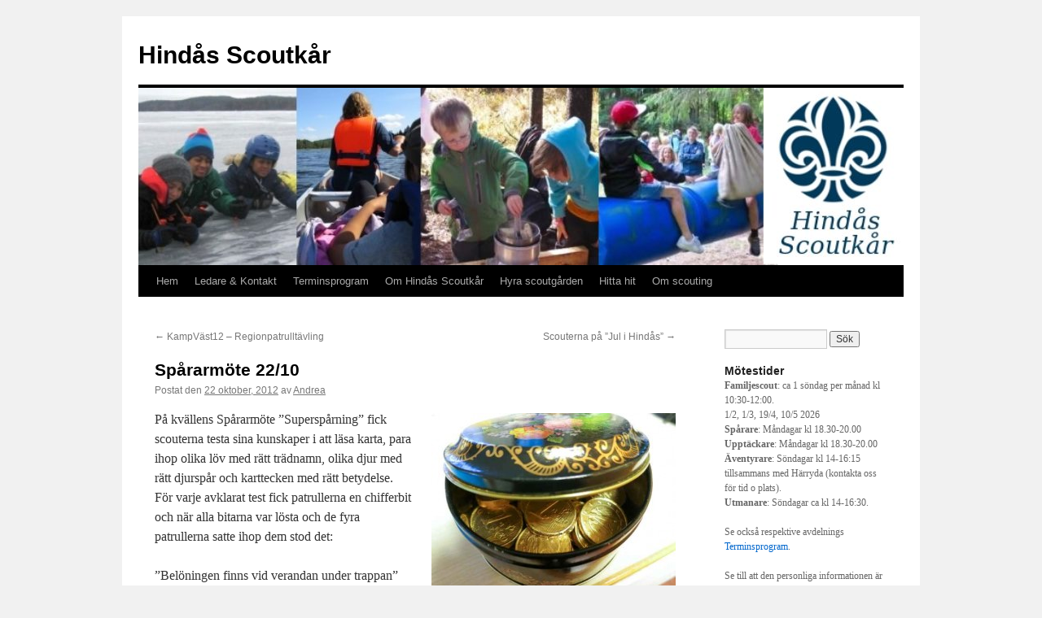

--- FILE ---
content_type: text/html; charset=UTF-8
request_url: http://www.hindasscout.se/spararmote-2210/
body_size: 10271
content:
<!DOCTYPE html>
<html lang="sv-SE">
<head>
<meta charset="UTF-8" />
<title>
Spårarmöte 22/10 | Hindås Scoutkår	</title>
<link rel="profile" href="https://gmpg.org/xfn/11" />
<link rel="stylesheet" type="text/css" media="all" href="http://www.hindasscout.se/wordpress/wp-content/themes/twentyten/style.css?ver=20251202" />
<link rel="pingback" href="http://www.hindasscout.se/wordpress/xmlrpc.php">
<meta name='robots' content='max-image-preview:large' />
	<style>img:is([sizes="auto" i], [sizes^="auto," i]) { contain-intrinsic-size: 3000px 1500px }</style>
	<link rel="alternate" type="application/rss+xml" title="Hindås Scoutkår &raquo; Webbflöde" href="https://www.hindasscout.se/feed/" />
<link rel="alternate" type="application/rss+xml" title="Hindås Scoutkår &raquo; Kommentarsflöde" href="https://www.hindasscout.se/comments/feed/" />
<script type="text/javascript">
/* <![CDATA[ */
window._wpemojiSettings = {"baseUrl":"https:\/\/s.w.org\/images\/core\/emoji\/16.0.1\/72x72\/","ext":".png","svgUrl":"https:\/\/s.w.org\/images\/core\/emoji\/16.0.1\/svg\/","svgExt":".svg","source":{"concatemoji":"http:\/\/www.hindasscout.se\/wordpress\/wp-includes\/js\/wp-emoji-release.min.js?ver=6.8.3"}};
/*! This file is auto-generated */
!function(s,n){var o,i,e;function c(e){try{var t={supportTests:e,timestamp:(new Date).valueOf()};sessionStorage.setItem(o,JSON.stringify(t))}catch(e){}}function p(e,t,n){e.clearRect(0,0,e.canvas.width,e.canvas.height),e.fillText(t,0,0);var t=new Uint32Array(e.getImageData(0,0,e.canvas.width,e.canvas.height).data),a=(e.clearRect(0,0,e.canvas.width,e.canvas.height),e.fillText(n,0,0),new Uint32Array(e.getImageData(0,0,e.canvas.width,e.canvas.height).data));return t.every(function(e,t){return e===a[t]})}function u(e,t){e.clearRect(0,0,e.canvas.width,e.canvas.height),e.fillText(t,0,0);for(var n=e.getImageData(16,16,1,1),a=0;a<n.data.length;a++)if(0!==n.data[a])return!1;return!0}function f(e,t,n,a){switch(t){case"flag":return n(e,"\ud83c\udff3\ufe0f\u200d\u26a7\ufe0f","\ud83c\udff3\ufe0f\u200b\u26a7\ufe0f")?!1:!n(e,"\ud83c\udde8\ud83c\uddf6","\ud83c\udde8\u200b\ud83c\uddf6")&&!n(e,"\ud83c\udff4\udb40\udc67\udb40\udc62\udb40\udc65\udb40\udc6e\udb40\udc67\udb40\udc7f","\ud83c\udff4\u200b\udb40\udc67\u200b\udb40\udc62\u200b\udb40\udc65\u200b\udb40\udc6e\u200b\udb40\udc67\u200b\udb40\udc7f");case"emoji":return!a(e,"\ud83e\udedf")}return!1}function g(e,t,n,a){var r="undefined"!=typeof WorkerGlobalScope&&self instanceof WorkerGlobalScope?new OffscreenCanvas(300,150):s.createElement("canvas"),o=r.getContext("2d",{willReadFrequently:!0}),i=(o.textBaseline="top",o.font="600 32px Arial",{});return e.forEach(function(e){i[e]=t(o,e,n,a)}),i}function t(e){var t=s.createElement("script");t.src=e,t.defer=!0,s.head.appendChild(t)}"undefined"!=typeof Promise&&(o="wpEmojiSettingsSupports",i=["flag","emoji"],n.supports={everything:!0,everythingExceptFlag:!0},e=new Promise(function(e){s.addEventListener("DOMContentLoaded",e,{once:!0})}),new Promise(function(t){var n=function(){try{var e=JSON.parse(sessionStorage.getItem(o));if("object"==typeof e&&"number"==typeof e.timestamp&&(new Date).valueOf()<e.timestamp+604800&&"object"==typeof e.supportTests)return e.supportTests}catch(e){}return null}();if(!n){if("undefined"!=typeof Worker&&"undefined"!=typeof OffscreenCanvas&&"undefined"!=typeof URL&&URL.createObjectURL&&"undefined"!=typeof Blob)try{var e="postMessage("+g.toString()+"("+[JSON.stringify(i),f.toString(),p.toString(),u.toString()].join(",")+"));",a=new Blob([e],{type:"text/javascript"}),r=new Worker(URL.createObjectURL(a),{name:"wpTestEmojiSupports"});return void(r.onmessage=function(e){c(n=e.data),r.terminate(),t(n)})}catch(e){}c(n=g(i,f,p,u))}t(n)}).then(function(e){for(var t in e)n.supports[t]=e[t],n.supports.everything=n.supports.everything&&n.supports[t],"flag"!==t&&(n.supports.everythingExceptFlag=n.supports.everythingExceptFlag&&n.supports[t]);n.supports.everythingExceptFlag=n.supports.everythingExceptFlag&&!n.supports.flag,n.DOMReady=!1,n.readyCallback=function(){n.DOMReady=!0}}).then(function(){return e}).then(function(){var e;n.supports.everything||(n.readyCallback(),(e=n.source||{}).concatemoji?t(e.concatemoji):e.wpemoji&&e.twemoji&&(t(e.twemoji),t(e.wpemoji)))}))}((window,document),window._wpemojiSettings);
/* ]]> */
</script>
<style id='wp-emoji-styles-inline-css' type='text/css'>

	img.wp-smiley, img.emoji {
		display: inline !important;
		border: none !important;
		box-shadow: none !important;
		height: 1em !important;
		width: 1em !important;
		margin: 0 0.07em !important;
		vertical-align: -0.1em !important;
		background: none !important;
		padding: 0 !important;
	}
</style>
<link rel='stylesheet' id='wp-block-library-css' href='http://www.hindasscout.se/wordpress/wp-includes/css/dist/block-library/style.min.css?ver=6.8.3' type='text/css' media='all' />
<style id='wp-block-library-theme-inline-css' type='text/css'>
.wp-block-audio :where(figcaption){color:#555;font-size:13px;text-align:center}.is-dark-theme .wp-block-audio :where(figcaption){color:#ffffffa6}.wp-block-audio{margin:0 0 1em}.wp-block-code{border:1px solid #ccc;border-radius:4px;font-family:Menlo,Consolas,monaco,monospace;padding:.8em 1em}.wp-block-embed :where(figcaption){color:#555;font-size:13px;text-align:center}.is-dark-theme .wp-block-embed :where(figcaption){color:#ffffffa6}.wp-block-embed{margin:0 0 1em}.blocks-gallery-caption{color:#555;font-size:13px;text-align:center}.is-dark-theme .blocks-gallery-caption{color:#ffffffa6}:root :where(.wp-block-image figcaption){color:#555;font-size:13px;text-align:center}.is-dark-theme :root :where(.wp-block-image figcaption){color:#ffffffa6}.wp-block-image{margin:0 0 1em}.wp-block-pullquote{border-bottom:4px solid;border-top:4px solid;color:currentColor;margin-bottom:1.75em}.wp-block-pullquote cite,.wp-block-pullquote footer,.wp-block-pullquote__citation{color:currentColor;font-size:.8125em;font-style:normal;text-transform:uppercase}.wp-block-quote{border-left:.25em solid;margin:0 0 1.75em;padding-left:1em}.wp-block-quote cite,.wp-block-quote footer{color:currentColor;font-size:.8125em;font-style:normal;position:relative}.wp-block-quote:where(.has-text-align-right){border-left:none;border-right:.25em solid;padding-left:0;padding-right:1em}.wp-block-quote:where(.has-text-align-center){border:none;padding-left:0}.wp-block-quote.is-large,.wp-block-quote.is-style-large,.wp-block-quote:where(.is-style-plain){border:none}.wp-block-search .wp-block-search__label{font-weight:700}.wp-block-search__button{border:1px solid #ccc;padding:.375em .625em}:where(.wp-block-group.has-background){padding:1.25em 2.375em}.wp-block-separator.has-css-opacity{opacity:.4}.wp-block-separator{border:none;border-bottom:2px solid;margin-left:auto;margin-right:auto}.wp-block-separator.has-alpha-channel-opacity{opacity:1}.wp-block-separator:not(.is-style-wide):not(.is-style-dots){width:100px}.wp-block-separator.has-background:not(.is-style-dots){border-bottom:none;height:1px}.wp-block-separator.has-background:not(.is-style-wide):not(.is-style-dots){height:2px}.wp-block-table{margin:0 0 1em}.wp-block-table td,.wp-block-table th{word-break:normal}.wp-block-table :where(figcaption){color:#555;font-size:13px;text-align:center}.is-dark-theme .wp-block-table :where(figcaption){color:#ffffffa6}.wp-block-video :where(figcaption){color:#555;font-size:13px;text-align:center}.is-dark-theme .wp-block-video :where(figcaption){color:#ffffffa6}.wp-block-video{margin:0 0 1em}:root :where(.wp-block-template-part.has-background){margin-bottom:0;margin-top:0;padding:1.25em 2.375em}
</style>
<style id='classic-theme-styles-inline-css' type='text/css'>
/*! This file is auto-generated */
.wp-block-button__link{color:#fff;background-color:#32373c;border-radius:9999px;box-shadow:none;text-decoration:none;padding:calc(.667em + 2px) calc(1.333em + 2px);font-size:1.125em}.wp-block-file__button{background:#32373c;color:#fff;text-decoration:none}
</style>
<style id='global-styles-inline-css' type='text/css'>
:root{--wp--preset--aspect-ratio--square: 1;--wp--preset--aspect-ratio--4-3: 4/3;--wp--preset--aspect-ratio--3-4: 3/4;--wp--preset--aspect-ratio--3-2: 3/2;--wp--preset--aspect-ratio--2-3: 2/3;--wp--preset--aspect-ratio--16-9: 16/9;--wp--preset--aspect-ratio--9-16: 9/16;--wp--preset--color--black: #000;--wp--preset--color--cyan-bluish-gray: #abb8c3;--wp--preset--color--white: #fff;--wp--preset--color--pale-pink: #f78da7;--wp--preset--color--vivid-red: #cf2e2e;--wp--preset--color--luminous-vivid-orange: #ff6900;--wp--preset--color--luminous-vivid-amber: #fcb900;--wp--preset--color--light-green-cyan: #7bdcb5;--wp--preset--color--vivid-green-cyan: #00d084;--wp--preset--color--pale-cyan-blue: #8ed1fc;--wp--preset--color--vivid-cyan-blue: #0693e3;--wp--preset--color--vivid-purple: #9b51e0;--wp--preset--color--blue: #0066cc;--wp--preset--color--medium-gray: #666;--wp--preset--color--light-gray: #f1f1f1;--wp--preset--gradient--vivid-cyan-blue-to-vivid-purple: linear-gradient(135deg,rgba(6,147,227,1) 0%,rgb(155,81,224) 100%);--wp--preset--gradient--light-green-cyan-to-vivid-green-cyan: linear-gradient(135deg,rgb(122,220,180) 0%,rgb(0,208,130) 100%);--wp--preset--gradient--luminous-vivid-amber-to-luminous-vivid-orange: linear-gradient(135deg,rgba(252,185,0,1) 0%,rgba(255,105,0,1) 100%);--wp--preset--gradient--luminous-vivid-orange-to-vivid-red: linear-gradient(135deg,rgba(255,105,0,1) 0%,rgb(207,46,46) 100%);--wp--preset--gradient--very-light-gray-to-cyan-bluish-gray: linear-gradient(135deg,rgb(238,238,238) 0%,rgb(169,184,195) 100%);--wp--preset--gradient--cool-to-warm-spectrum: linear-gradient(135deg,rgb(74,234,220) 0%,rgb(151,120,209) 20%,rgb(207,42,186) 40%,rgb(238,44,130) 60%,rgb(251,105,98) 80%,rgb(254,248,76) 100%);--wp--preset--gradient--blush-light-purple: linear-gradient(135deg,rgb(255,206,236) 0%,rgb(152,150,240) 100%);--wp--preset--gradient--blush-bordeaux: linear-gradient(135deg,rgb(254,205,165) 0%,rgb(254,45,45) 50%,rgb(107,0,62) 100%);--wp--preset--gradient--luminous-dusk: linear-gradient(135deg,rgb(255,203,112) 0%,rgb(199,81,192) 50%,rgb(65,88,208) 100%);--wp--preset--gradient--pale-ocean: linear-gradient(135deg,rgb(255,245,203) 0%,rgb(182,227,212) 50%,rgb(51,167,181) 100%);--wp--preset--gradient--electric-grass: linear-gradient(135deg,rgb(202,248,128) 0%,rgb(113,206,126) 100%);--wp--preset--gradient--midnight: linear-gradient(135deg,rgb(2,3,129) 0%,rgb(40,116,252) 100%);--wp--preset--font-size--small: 13px;--wp--preset--font-size--medium: 20px;--wp--preset--font-size--large: 36px;--wp--preset--font-size--x-large: 42px;--wp--preset--spacing--20: 0.44rem;--wp--preset--spacing--30: 0.67rem;--wp--preset--spacing--40: 1rem;--wp--preset--spacing--50: 1.5rem;--wp--preset--spacing--60: 2.25rem;--wp--preset--spacing--70: 3.38rem;--wp--preset--spacing--80: 5.06rem;--wp--preset--shadow--natural: 6px 6px 9px rgba(0, 0, 0, 0.2);--wp--preset--shadow--deep: 12px 12px 50px rgba(0, 0, 0, 0.4);--wp--preset--shadow--sharp: 6px 6px 0px rgba(0, 0, 0, 0.2);--wp--preset--shadow--outlined: 6px 6px 0px -3px rgba(255, 255, 255, 1), 6px 6px rgba(0, 0, 0, 1);--wp--preset--shadow--crisp: 6px 6px 0px rgba(0, 0, 0, 1);}:where(.is-layout-flex){gap: 0.5em;}:where(.is-layout-grid){gap: 0.5em;}body .is-layout-flex{display: flex;}.is-layout-flex{flex-wrap: wrap;align-items: center;}.is-layout-flex > :is(*, div){margin: 0;}body .is-layout-grid{display: grid;}.is-layout-grid > :is(*, div){margin: 0;}:where(.wp-block-columns.is-layout-flex){gap: 2em;}:where(.wp-block-columns.is-layout-grid){gap: 2em;}:where(.wp-block-post-template.is-layout-flex){gap: 1.25em;}:where(.wp-block-post-template.is-layout-grid){gap: 1.25em;}.has-black-color{color: var(--wp--preset--color--black) !important;}.has-cyan-bluish-gray-color{color: var(--wp--preset--color--cyan-bluish-gray) !important;}.has-white-color{color: var(--wp--preset--color--white) !important;}.has-pale-pink-color{color: var(--wp--preset--color--pale-pink) !important;}.has-vivid-red-color{color: var(--wp--preset--color--vivid-red) !important;}.has-luminous-vivid-orange-color{color: var(--wp--preset--color--luminous-vivid-orange) !important;}.has-luminous-vivid-amber-color{color: var(--wp--preset--color--luminous-vivid-amber) !important;}.has-light-green-cyan-color{color: var(--wp--preset--color--light-green-cyan) !important;}.has-vivid-green-cyan-color{color: var(--wp--preset--color--vivid-green-cyan) !important;}.has-pale-cyan-blue-color{color: var(--wp--preset--color--pale-cyan-blue) !important;}.has-vivid-cyan-blue-color{color: var(--wp--preset--color--vivid-cyan-blue) !important;}.has-vivid-purple-color{color: var(--wp--preset--color--vivid-purple) !important;}.has-black-background-color{background-color: var(--wp--preset--color--black) !important;}.has-cyan-bluish-gray-background-color{background-color: var(--wp--preset--color--cyan-bluish-gray) !important;}.has-white-background-color{background-color: var(--wp--preset--color--white) !important;}.has-pale-pink-background-color{background-color: var(--wp--preset--color--pale-pink) !important;}.has-vivid-red-background-color{background-color: var(--wp--preset--color--vivid-red) !important;}.has-luminous-vivid-orange-background-color{background-color: var(--wp--preset--color--luminous-vivid-orange) !important;}.has-luminous-vivid-amber-background-color{background-color: var(--wp--preset--color--luminous-vivid-amber) !important;}.has-light-green-cyan-background-color{background-color: var(--wp--preset--color--light-green-cyan) !important;}.has-vivid-green-cyan-background-color{background-color: var(--wp--preset--color--vivid-green-cyan) !important;}.has-pale-cyan-blue-background-color{background-color: var(--wp--preset--color--pale-cyan-blue) !important;}.has-vivid-cyan-blue-background-color{background-color: var(--wp--preset--color--vivid-cyan-blue) !important;}.has-vivid-purple-background-color{background-color: var(--wp--preset--color--vivid-purple) !important;}.has-black-border-color{border-color: var(--wp--preset--color--black) !important;}.has-cyan-bluish-gray-border-color{border-color: var(--wp--preset--color--cyan-bluish-gray) !important;}.has-white-border-color{border-color: var(--wp--preset--color--white) !important;}.has-pale-pink-border-color{border-color: var(--wp--preset--color--pale-pink) !important;}.has-vivid-red-border-color{border-color: var(--wp--preset--color--vivid-red) !important;}.has-luminous-vivid-orange-border-color{border-color: var(--wp--preset--color--luminous-vivid-orange) !important;}.has-luminous-vivid-amber-border-color{border-color: var(--wp--preset--color--luminous-vivid-amber) !important;}.has-light-green-cyan-border-color{border-color: var(--wp--preset--color--light-green-cyan) !important;}.has-vivid-green-cyan-border-color{border-color: var(--wp--preset--color--vivid-green-cyan) !important;}.has-pale-cyan-blue-border-color{border-color: var(--wp--preset--color--pale-cyan-blue) !important;}.has-vivid-cyan-blue-border-color{border-color: var(--wp--preset--color--vivid-cyan-blue) !important;}.has-vivid-purple-border-color{border-color: var(--wp--preset--color--vivid-purple) !important;}.has-vivid-cyan-blue-to-vivid-purple-gradient-background{background: var(--wp--preset--gradient--vivid-cyan-blue-to-vivid-purple) !important;}.has-light-green-cyan-to-vivid-green-cyan-gradient-background{background: var(--wp--preset--gradient--light-green-cyan-to-vivid-green-cyan) !important;}.has-luminous-vivid-amber-to-luminous-vivid-orange-gradient-background{background: var(--wp--preset--gradient--luminous-vivid-amber-to-luminous-vivid-orange) !important;}.has-luminous-vivid-orange-to-vivid-red-gradient-background{background: var(--wp--preset--gradient--luminous-vivid-orange-to-vivid-red) !important;}.has-very-light-gray-to-cyan-bluish-gray-gradient-background{background: var(--wp--preset--gradient--very-light-gray-to-cyan-bluish-gray) !important;}.has-cool-to-warm-spectrum-gradient-background{background: var(--wp--preset--gradient--cool-to-warm-spectrum) !important;}.has-blush-light-purple-gradient-background{background: var(--wp--preset--gradient--blush-light-purple) !important;}.has-blush-bordeaux-gradient-background{background: var(--wp--preset--gradient--blush-bordeaux) !important;}.has-luminous-dusk-gradient-background{background: var(--wp--preset--gradient--luminous-dusk) !important;}.has-pale-ocean-gradient-background{background: var(--wp--preset--gradient--pale-ocean) !important;}.has-electric-grass-gradient-background{background: var(--wp--preset--gradient--electric-grass) !important;}.has-midnight-gradient-background{background: var(--wp--preset--gradient--midnight) !important;}.has-small-font-size{font-size: var(--wp--preset--font-size--small) !important;}.has-medium-font-size{font-size: var(--wp--preset--font-size--medium) !important;}.has-large-font-size{font-size: var(--wp--preset--font-size--large) !important;}.has-x-large-font-size{font-size: var(--wp--preset--font-size--x-large) !important;}
:where(.wp-block-post-template.is-layout-flex){gap: 1.25em;}:where(.wp-block-post-template.is-layout-grid){gap: 1.25em;}
:where(.wp-block-columns.is-layout-flex){gap: 2em;}:where(.wp-block-columns.is-layout-grid){gap: 2em;}
:root :where(.wp-block-pullquote){font-size: 1.5em;line-height: 1.6;}
</style>
<link rel='stylesheet' id='twentyten-block-style-css' href='http://www.hindasscout.se/wordpress/wp-content/themes/twentyten/blocks.css?ver=20250220' type='text/css' media='all' />
<link rel="https://api.w.org/" href="https://www.hindasscout.se/wp-json/" /><link rel="alternate" title="JSON" type="application/json" href="https://www.hindasscout.se/wp-json/wp/v2/posts/623" /><link rel="EditURI" type="application/rsd+xml" title="RSD" href="https://www.hindasscout.se/wordpress/xmlrpc.php?rsd" />
<meta name="generator" content="WordPress 6.8.3" />
<link rel="canonical" href="https://www.hindasscout.se/spararmote-2210/" />
<link rel='shortlink' href='https://www.hindasscout.se/?p=623' />
<link rel="alternate" title="oEmbed (JSON)" type="application/json+oembed" href="https://www.hindasscout.se/wp-json/oembed/1.0/embed?url=https%3A%2F%2Fwww.hindasscout.se%2Fspararmote-2210%2F" />
<link rel="alternate" title="oEmbed (XML)" type="text/xml+oembed" href="https://www.hindasscout.se/wp-json/oembed/1.0/embed?url=https%3A%2F%2Fwww.hindasscout.se%2Fspararmote-2210%2F&#038;format=xml" />
<!-- Analytics by WP Statistics - https://wp-statistics.com -->
</head>

<body class="wp-singular post-template-default single single-post postid-623 single-format-standard wp-theme-twentyten">
<div id="wrapper" class="hfeed">
		<a href="#content" class="screen-reader-text skip-link">Hoppa till innehåll</a>
	<div id="header">
		<div id="masthead">
			<div id="branding" role="banner">
									<div id="site-title">
						<span>
							<a href="https://www.hindasscout.se/" rel="home" >Hindås Scoutkår</a>
						</span>
					</div>
					<img src="http://www.hindasscout.se/wordpress/wp-content/uploads/2017/02/cropped-Header_vt17.jpg" width="940" height="218" alt="Hindås Scoutkår" srcset="https://www.hindasscout.se/wordpress/wp-content/uploads/2017/02/cropped-Header_vt17.jpg 940w, https://www.hindasscout.se/wordpress/wp-content/uploads/2017/02/cropped-Header_vt17-300x70.jpg 300w, https://www.hindasscout.se/wordpress/wp-content/uploads/2017/02/cropped-Header_vt17-768x178.jpg 768w" sizes="(max-width: 940px) 100vw, 940px" decoding="async" fetchpriority="high" />			</div><!-- #branding -->

			<div id="access" role="navigation">
				<div class="menu-header"><ul id="menu-temameny" class="menu"><li id="menu-item-14" class="menu-item menu-item-type-custom menu-item-object-custom menu-item-14"><a href="http://www.hindasscout.se">Hem</a></li>
<li id="menu-item-35" class="menu-item menu-item-type-post_type menu-item-object-page menu-item-35"><a href="https://www.hindasscout.se/kontaktpersoner/">Ledare &#038; Kontakt</a></li>
<li id="menu-item-20" class="menu-item menu-item-type-post_type menu-item-object-page menu-item-20"><a href="https://www.hindasscout.se/terminsprogram/">Terminsprogram</a></li>
<li id="menu-item-15" class="menu-item menu-item-type-post_type menu-item-object-page menu-item-has-children menu-item-15"><a href="https://www.hindasscout.se/om-hindas-scoutkar/">Om Hindås Scoutkår</a>
<ul class="sub-menu">
	<li id="menu-item-1290" class="menu-item menu-item-type-post_type menu-item-object-page menu-item-1290"><a href="https://www.hindasscout.se/om-hindas-scoutkar/">Om Hindås Scoutkår</a></li>
	<li id="menu-item-1278" class="menu-item menu-item-type-post_type menu-item-object-page menu-item-1278"><a href="https://www.hindasscout.se/om-hindas-scoutkar/borja-scouterna-i-hindas/">Börja scouterna i Hindås</a></li>
	<li id="menu-item-1272" class="menu-item menu-item-type-post_type menu-item-object-page menu-item-has-children menu-item-1272"><a href="https://www.hindasscout.se/om-hindas-scoutkar/avdelningar/">Avdelningar</a>
	<ul class="sub-menu">
		<li id="menu-item-1271" class="menu-item menu-item-type-taxonomy menu-item-object-category menu-item-1271"><a href="https://www.hindasscout.se/category/familjescout/">Familjescout</a></li>
		<li id="menu-item-1858" class="menu-item menu-item-type-taxonomy menu-item-object-category menu-item-1858"><a href="https://www.hindasscout.se/category/baverscout/">Bäverscout</a></li>
		<li id="menu-item-1267" class="menu-item menu-item-type-taxonomy menu-item-object-category current-post-ancestor current-menu-parent current-post-parent menu-item-1267"><a href="https://www.hindasscout.se/category/spararscout/">Spårarscout</a></li>
		<li id="menu-item-1268" class="menu-item menu-item-type-taxonomy menu-item-object-category menu-item-1268"><a href="https://www.hindasscout.se/category/upptackarscout/">Upptäckarscout</a></li>
		<li id="menu-item-1269" class="menu-item menu-item-type-taxonomy menu-item-object-category menu-item-1269"><a href="https://www.hindasscout.se/category/aventyrarscout/">Äventyrarscout</a></li>
		<li id="menu-item-1270" class="menu-item menu-item-type-taxonomy menu-item-object-category menu-item-1270"><a href="https://www.hindasscout.se/category/utmanarscout/">Utmanarscout</a></li>
	</ul>
</li>
</ul>
</li>
<li id="menu-item-1442" class="menu-item menu-item-type-post_type menu-item-object-page menu-item-1442"><a href="https://www.hindasscout.se/hyra-scoutgarden/">Hyra scoutgården</a></li>
<li id="menu-item-1819" class="menu-item menu-item-type-post_type menu-item-object-page menu-item-1819"><a href="https://www.hindasscout.se/hitta-hit/">Hitta hit</a></li>
<li id="menu-item-63" class="menu-item menu-item-type-post_type menu-item-object-page menu-item-has-children menu-item-63"><a href="https://www.hindasscout.se/om-scouting/">Om scouting</a>
<ul class="sub-menu">
	<li id="menu-item-1264" class="menu-item menu-item-type-post_type menu-item-object-page menu-item-has-children menu-item-1264"><a href="https://www.hindasscout.se/om-scouting/scouthistoria/">Scouthistoria</a>
	<ul class="sub-menu">
		<li id="menu-item-2370" class="menu-item menu-item-type-post_type menu-item-object-page menu-item-2370"><a href="https://www.hindasscout.se/scoutsangen/">Scoutsången</a></li>
	</ul>
</li>
	<li id="menu-item-2372" class="menu-item menu-item-type-post_type menu-item-object-page menu-item-2372"><a href="https://www.hindasscout.se/scoutlag-lofte-vara-varderingar/">Scoutlag &#038; löfte – våra värderingar</a></li>
	<li id="menu-item-2371" class="menu-item menu-item-type-post_type menu-item-object-page menu-item-2371"><a href="https://www.hindasscout.se/scoutmetoden-hur-vi-arbetar/">Scoutmetoden – hur vi arbetar</a></li>
	<li id="menu-item-2374" class="menu-item menu-item-type-post_type menu-item-object-page menu-item-2374"><a href="https://www.hindasscout.se/scouternas-malspar-varfor-vi-gor/">Scouternas målspår – varför vi gör</a></li>
	<li id="menu-item-2373" class="menu-item menu-item-type-post_type menu-item-object-page menu-item-2373"><a href="https://www.hindasscout.se/scoutkladseln-markesplacering/">Scoutklädseln &#038; Märkesplacering</a></li>
</ul>
</li>
</ul></div>			</div><!-- #access -->
		</div><!-- #masthead -->
	</div><!-- #header -->

	<div id="main">

		<div id="container">
			<div id="content" role="main">

			

				<div id="nav-above" class="navigation">
					<div class="nav-previous"><a href="https://www.hindasscout.se/kampvast12-regionpatrulltavling/" rel="prev"><span class="meta-nav">&larr;</span> KampVäst12 &#8211; Regionpatrulltävling</a></div>
					<div class="nav-next"><a href="https://www.hindasscout.se/scouterna-pa-jul-i-hindas/" rel="next">Scouterna på &#8221;Jul i Hindås&#8221; <span class="meta-nav">&rarr;</span></a></div>
				</div><!-- #nav-above -->

				<div id="post-623" class="post-623 post type-post status-publish format-standard hentry category-spararscout">
					<h1 class="entry-title">Spårarmöte 22/10</h1>

					<div class="entry-meta">
						<span class="meta-prep meta-prep-author">Postat den</span> <a href="https://www.hindasscout.se/spararmote-2210/" title="22:04" rel="bookmark"><span class="entry-date">22 oktober, 2012</span></a> <span class="meta-sep">av</span> <span class="author vcard"><a class="url fn n" href="https://www.hindasscout.se/author/andrea/" title="Visa alla inlägg av Andrea">Andrea</a></span>					</div><!-- .entry-meta -->

					<div class="entry-content">
						<p><img decoding="async" class="size-medium wp-image-624 alignright" title="IMG_1412-1" src="https://www.hindasscout.se/wordpress/wp-content/uploads/2012/10/IMG_1412-1-300x224.jpg" alt="" width="300" height="224" srcset="https://www.hindasscout.se/wordpress/wp-content/uploads/2012/10/IMG_1412-1-300x224.jpg 300w, https://www.hindasscout.se/wordpress/wp-content/uploads/2012/10/IMG_1412-1.jpg 547w" sizes="(max-width: 300px) 100vw, 300px" />På kvällens Spårarmöte &#8221;Superspårning&#8221; fick scouterna testa sina kunskaper i att läsa karta, para ihop olika löv med rätt trädnamn, olika djur med rätt djurspår och karttecken med rätt betydelse. För varje avklarat test fick patrullerna en chifferbit och när alla bitarna var lösta och de fyra patrullerna satte ihop dem stod det:</p>
<p>&#8221;Belöningen finns vid verandan under trappan&#8221;</p>
											</div><!-- .entry-content -->

							<div id="entry-author-info">
						<div id="author-avatar">
							<img alt='' src='https://secure.gravatar.com/avatar/f3fd7d86168a58721a87e3068b32504a155f13d2736faea6b0532992caa8fc7b?s=60&#038;d=mm&#038;r=g' srcset='https://secure.gravatar.com/avatar/f3fd7d86168a58721a87e3068b32504a155f13d2736faea6b0532992caa8fc7b?s=120&#038;d=mm&#038;r=g 2x' class='avatar avatar-60 photo' height='60' width='60' decoding='async'/>							</div><!-- #author-avatar -->
							<div id="author-description">
							<h2>
							Om Andrea							</h2>
							Scoutledare							<div id="author-link">
								<a href="https://www.hindasscout.se/author/andrea/" rel="author">
									Visa alla inlägg av Andrea <span class="meta-nav">&rarr;</span>								</a>
							</div><!-- #author-link	-->
							</div><!-- #author-description -->
						</div><!-- #entry-author-info -->
	
						<div class="entry-utility">
							Det här inlägget postades i <a href="https://www.hindasscout.se/category/spararscout/" rel="category tag">Spårarscout</a>. Bokmärk <a href="https://www.hindasscout.se/spararmote-2210/" title="Permalänk till Spårarmöte 22/10" rel="bookmark">permalänken</a>. 													</div><!-- .entry-utility -->
					</div><!-- #post-623 -->

					<div id="nav-below" class="navigation">
						<div class="nav-previous"><a href="https://www.hindasscout.se/kampvast12-regionpatrulltavling/" rel="prev"><span class="meta-nav">&larr;</span> KampVäst12 &#8211; Regionpatrulltävling</a></div>
						<div class="nav-next"><a href="https://www.hindasscout.se/scouterna-pa-jul-i-hindas/" rel="next">Scouterna på &#8221;Jul i Hindås&#8221; <span class="meta-nav">&rarr;</span></a></div>
					</div><!-- #nav-below -->

					
			<div id="comments">




</div><!-- #comments -->

	
			</div><!-- #content -->
		</div><!-- #container -->


		<div id="primary" class="widget-area" role="complementary">
			<ul class="xoxo">

<li id="search-2" class="widget-container widget_search"><form role="search" method="get" id="searchform" class="searchform" action="https://www.hindasscout.se/">
				<div>
					<label class="screen-reader-text" for="s">Sök efter:</label>
					<input type="text" value="" name="s" id="s" />
					<input type="submit" id="searchsubmit" value="Sök" />
				</div>
			</form></li><li id="text-4" class="widget-container widget_text"><h3 class="widget-title">Mötestider</h3>			<div class="textwidget"><p><strong>Familjescout</strong>: ca 1 söndag per månad  kl 10:30-12:00.<br />
1/2, 1/3, 19/4, 10/5 2026<br />
<strong>Spårare</strong>:           Måndagar kl 18.30-20.00<br />
<strong>Upptäckare</strong>:   Måndagar kl 18.30-20.00<br />
<strong>Äventyrare</strong>:    Söndagar kl 14-16:15 tillsammans med Härryda (kontakta oss för tid o plats).<br />
<b>Utmanare</b>: Söndagar ca kl 14-16:30. </p>
<p>Se också respektive avdelnings <a title="Terminsprogram" href="http://www.hindasscout.se/?page_id=17">Terminsprogram</a>.</p>
<p>Se till att den personliga informationen är riktig: <a title="Mall" href="http://www.hindasscout.se/wordpress/wp-content/uploads/2020/08/Personuppgiftslapp-3.0.doc">Mall för personuppgifter</a></p>
</div>
		</li>
		<li id="recent-posts-2" class="widget-container widget_recent_entries">
		<h3 class="widget-title">Senaste inläggen</h3>
		<ul>
											<li>
					<a href="https://www.hindasscout.se/terminnstart-vt26/">Terminnstart VT26!</a>
									</li>
											<li>
					<a href="https://www.hindasscout.se/terminsprogrammen-ligger-uppe/">Terminsprogrammen ligger uppe</a>
									</li>
											<li>
					<a href="https://www.hindasscout.se/terminsstart-ht25/">Terminsstart HT25</a>
									</li>
											<li>
					<a href="https://www.hindasscout.se/terminsstart-vt25/">Terminsstart VT25</a>
									</li>
											<li>
					<a href="https://www.hindasscout.se/terminsstart-ht24/">Terminsstart HT24</a>
									</li>
					</ul>

		</li><li id="nav_menu-5" class="widget-container widget_nav_menu"><h3 class="widget-title">Avdelningar</h3><div class="menu-avdelningar-container"><ul id="menu-avdelningar" class="menu"><li id="menu-item-1381" class="menu-item menu-item-type-taxonomy menu-item-object-category menu-item-1381"><a href="https://www.hindasscout.se/category/familjescout/">Familjescout</a></li>
<li id="menu-item-1860" class="menu-item menu-item-type-taxonomy menu-item-object-category menu-item-1860"><a href="https://www.hindasscout.se/category/baverscout/">Bäverscout</a></li>
<li id="menu-item-5" class="menu-item menu-item-type-taxonomy menu-item-object-category current-post-ancestor current-menu-parent current-post-parent menu-item-5"><a href="https://www.hindasscout.se/category/spararscout/">Spårarscout</a></li>
<li id="menu-item-6" class="menu-item menu-item-type-taxonomy menu-item-object-category menu-item-6"><a href="https://www.hindasscout.se/category/upptackarscout/">Upptäckarscout</a></li>
<li id="menu-item-7" class="menu-item menu-item-type-taxonomy menu-item-object-category menu-item-7"><a href="https://www.hindasscout.se/category/aventyrarscout/">Äventyrarscout</a></li>
<li id="menu-item-8" class="menu-item menu-item-type-taxonomy menu-item-object-category menu-item-8"><a href="https://www.hindasscout.se/category/utmanarscout/">Utmanarscout</a></li>
</ul></div></li><li id="nav_menu-4" class="widget-container widget_nav_menu"><h3 class="widget-title">Övriga kategorier</h3><div class="menu-ovriga-kategorier-container"><ul id="menu-ovriga-kategorier" class="menu"><li id="menu-item-198" class="menu-item menu-item-type-taxonomy menu-item-object-category menu-item-198"><a href="https://www.hindasscout.se/category/karen/">Kåren</a></li>
<li id="menu-item-199" class="menu-item menu-item-type-taxonomy menu-item-object-category menu-item-199"><a href="https://www.hindasscout.se/category/scoutgarden/">Scoutgården</a></li>
<li id="menu-item-517" class="menu-item menu-item-type-taxonomy menu-item-object-category menu-item-517"><a href="https://www.hindasscout.se/category/lager-utfarder/">Läger &#038; Utfärder</a></li>
</ul></div></li><li id="archives-2" class="widget-container widget_archive"><h3 class="widget-title">Arkiv</h3>		<label class="screen-reader-text" for="archives-dropdown-2">Arkiv</label>
		<select id="archives-dropdown-2" name="archive-dropdown">
			
			<option value="">Välj månad</option>
				<option value='https://www.hindasscout.se/2026/01/'> januari 2026 &nbsp;(1)</option>
	<option value='https://www.hindasscout.se/2025/10/'> oktober 2025 &nbsp;(1)</option>
	<option value='https://www.hindasscout.se/2025/08/'> augusti 2025 &nbsp;(1)</option>
	<option value='https://www.hindasscout.se/2025/01/'> januari 2025 &nbsp;(1)</option>
	<option value='https://www.hindasscout.se/2024/08/'> augusti 2024 &nbsp;(1)</option>
	<option value='https://www.hindasscout.se/2024/01/'> januari 2024 &nbsp;(1)</option>
	<option value='https://www.hindasscout.se/2023/09/'> september 2023 &nbsp;(1)</option>
	<option value='https://www.hindasscout.se/2023/01/'> januari 2023 &nbsp;(1)</option>
	<option value='https://www.hindasscout.se/2022/12/'> december 2022 &nbsp;(1)</option>
	<option value='https://www.hindasscout.se/2022/11/'> november 2022 &nbsp;(2)</option>
	<option value='https://www.hindasscout.se/2022/09/'> september 2022 &nbsp;(5)</option>
	<option value='https://www.hindasscout.se/2022/08/'> augusti 2022 &nbsp;(2)</option>
	<option value='https://www.hindasscout.se/2022/07/'> juli 2022 &nbsp;(1)</option>
	<option value='https://www.hindasscout.se/2022/06/'> juni 2022 &nbsp;(1)</option>
	<option value='https://www.hindasscout.se/2022/05/'> maj 2022 &nbsp;(5)</option>
	<option value='https://www.hindasscout.se/2022/04/'> april 2022 &nbsp;(3)</option>
	<option value='https://www.hindasscout.se/2022/01/'> januari 2022 &nbsp;(2)</option>
	<option value='https://www.hindasscout.se/2021/12/'> december 2021 &nbsp;(2)</option>
	<option value='https://www.hindasscout.se/2021/11/'> november 2021 &nbsp;(5)</option>
	<option value='https://www.hindasscout.se/2021/10/'> oktober 2021 &nbsp;(7)</option>
	<option value='https://www.hindasscout.se/2021/09/'> september 2021 &nbsp;(9)</option>
	<option value='https://www.hindasscout.se/2021/08/'> augusti 2021 &nbsp;(1)</option>
	<option value='https://www.hindasscout.se/2021/07/'> juli 2021 &nbsp;(1)</option>
	<option value='https://www.hindasscout.se/2021/06/'> juni 2021 &nbsp;(1)</option>
	<option value='https://www.hindasscout.se/2021/05/'> maj 2021 &nbsp;(4)</option>
	<option value='https://www.hindasscout.se/2021/04/'> april 2021 &nbsp;(4)</option>
	<option value='https://www.hindasscout.se/2021/03/'> mars 2021 &nbsp;(4)</option>
	<option value='https://www.hindasscout.se/2021/02/'> februari 2021 &nbsp;(3)</option>
	<option value='https://www.hindasscout.se/2021/01/'> januari 2021 &nbsp;(1)</option>
	<option value='https://www.hindasscout.se/2020/08/'> augusti 2020 &nbsp;(2)</option>
	<option value='https://www.hindasscout.se/2020/03/'> mars 2020 &nbsp;(3)</option>
	<option value='https://www.hindasscout.se/2020/02/'> februari 2020 &nbsp;(1)</option>
	<option value='https://www.hindasscout.se/2020/01/'> januari 2020 &nbsp;(3)</option>
	<option value='https://www.hindasscout.se/2019/12/'> december 2019 &nbsp;(2)</option>
	<option value='https://www.hindasscout.se/2019/11/'> november 2019 &nbsp;(9)</option>
	<option value='https://www.hindasscout.se/2019/10/'> oktober 2019 &nbsp;(7)</option>
	<option value='https://www.hindasscout.se/2019/09/'> september 2019 &nbsp;(12)</option>
	<option value='https://www.hindasscout.se/2019/08/'> augusti 2019 &nbsp;(3)</option>
	<option value='https://www.hindasscout.se/2019/06/'> juni 2019 &nbsp;(2)</option>
	<option value='https://www.hindasscout.se/2019/05/'> maj 2019 &nbsp;(7)</option>
	<option value='https://www.hindasscout.se/2019/04/'> april 2019 &nbsp;(3)</option>
	<option value='https://www.hindasscout.se/2019/02/'> februari 2019 &nbsp;(1)</option>
	<option value='https://www.hindasscout.se/2018/08/'> augusti 2018 &nbsp;(4)</option>
	<option value='https://www.hindasscout.se/2018/06/'> juni 2018 &nbsp;(3)</option>
	<option value='https://www.hindasscout.se/2018/05/'> maj 2018 &nbsp;(6)</option>
	<option value='https://www.hindasscout.se/2018/04/'> april 2018 &nbsp;(6)</option>
	<option value='https://www.hindasscout.se/2018/03/'> mars 2018 &nbsp;(7)</option>
	<option value='https://www.hindasscout.se/2018/02/'> februari 2018 &nbsp;(5)</option>
	<option value='https://www.hindasscout.se/2018/01/'> januari 2018 &nbsp;(3)</option>
	<option value='https://www.hindasscout.se/2017/12/'> december 2017 &nbsp;(5)</option>
	<option value='https://www.hindasscout.se/2017/11/'> november 2017 &nbsp;(6)</option>
	<option value='https://www.hindasscout.se/2017/10/'> oktober 2017 &nbsp;(8)</option>
	<option value='https://www.hindasscout.se/2017/09/'> september 2017 &nbsp;(5)</option>
	<option value='https://www.hindasscout.se/2017/08/'> augusti 2017 &nbsp;(3)</option>
	<option value='https://www.hindasscout.se/2017/07/'> juli 2017 &nbsp;(1)</option>
	<option value='https://www.hindasscout.se/2017/06/'> juni 2017 &nbsp;(5)</option>
	<option value='https://www.hindasscout.se/2017/05/'> maj 2017 &nbsp;(6)</option>
	<option value='https://www.hindasscout.se/2017/04/'> april 2017 &nbsp;(5)</option>
	<option value='https://www.hindasscout.se/2017/03/'> mars 2017 &nbsp;(8)</option>
	<option value='https://www.hindasscout.se/2017/02/'> februari 2017 &nbsp;(4)</option>
	<option value='https://www.hindasscout.se/2017/01/'> januari 2017 &nbsp;(1)</option>
	<option value='https://www.hindasscout.se/2016/12/'> december 2016 &nbsp;(1)</option>
	<option value='https://www.hindasscout.se/2016/11/'> november 2016 &nbsp;(1)</option>
	<option value='https://www.hindasscout.se/2016/10/'> oktober 2016 &nbsp;(2)</option>
	<option value='https://www.hindasscout.se/2016/08/'> augusti 2016 &nbsp;(3)</option>
	<option value='https://www.hindasscout.se/2016/06/'> juni 2016 &nbsp;(1)</option>
	<option value='https://www.hindasscout.se/2016/05/'> maj 2016 &nbsp;(3)</option>
	<option value='https://www.hindasscout.se/2016/04/'> april 2016 &nbsp;(3)</option>
	<option value='https://www.hindasscout.se/2016/03/'> mars 2016 &nbsp;(2)</option>
	<option value='https://www.hindasscout.se/2016/02/'> februari 2016 &nbsp;(2)</option>
	<option value='https://www.hindasscout.se/2015/12/'> december 2015 &nbsp;(1)</option>
	<option value='https://www.hindasscout.se/2015/11/'> november 2015 &nbsp;(3)</option>
	<option value='https://www.hindasscout.se/2015/10/'> oktober 2015 &nbsp;(1)</option>
	<option value='https://www.hindasscout.se/2015/09/'> september 2015 &nbsp;(1)</option>
	<option value='https://www.hindasscout.se/2015/08/'> augusti 2015 &nbsp;(2)</option>
	<option value='https://www.hindasscout.se/2015/06/'> juni 2015 &nbsp;(1)</option>
	<option value='https://www.hindasscout.se/2015/05/'> maj 2015 &nbsp;(3)</option>
	<option value='https://www.hindasscout.se/2015/04/'> april 2015 &nbsp;(2)</option>
	<option value='https://www.hindasscout.se/2015/01/'> januari 2015 &nbsp;(1)</option>
	<option value='https://www.hindasscout.se/2014/11/'> november 2014 &nbsp;(2)</option>
	<option value='https://www.hindasscout.se/2014/10/'> oktober 2014 &nbsp;(2)</option>
	<option value='https://www.hindasscout.se/2014/09/'> september 2014 &nbsp;(3)</option>
	<option value='https://www.hindasscout.se/2014/08/'> augusti 2014 &nbsp;(2)</option>
	<option value='https://www.hindasscout.se/2014/06/'> juni 2014 &nbsp;(1)</option>
	<option value='https://www.hindasscout.se/2014/05/'> maj 2014 &nbsp;(2)</option>
	<option value='https://www.hindasscout.se/2014/04/'> april 2014 &nbsp;(1)</option>
	<option value='https://www.hindasscout.se/2014/03/'> mars 2014 &nbsp;(2)</option>
	<option value='https://www.hindasscout.se/2014/02/'> februari 2014 &nbsp;(2)</option>
	<option value='https://www.hindasscout.se/2014/01/'> januari 2014 &nbsp;(4)</option>
	<option value='https://www.hindasscout.se/2013/12/'> december 2013 &nbsp;(2)</option>
	<option value='https://www.hindasscout.se/2013/11/'> november 2013 &nbsp;(1)</option>
	<option value='https://www.hindasscout.se/2013/10/'> oktober 2013 &nbsp;(3)</option>
	<option value='https://www.hindasscout.se/2013/09/'> september 2013 &nbsp;(2)</option>
	<option value='https://www.hindasscout.se/2013/05/'> maj 2013 &nbsp;(2)</option>
	<option value='https://www.hindasscout.se/2013/04/'> april 2013 &nbsp;(2)</option>
	<option value='https://www.hindasscout.se/2013/03/'> mars 2013 &nbsp;(1)</option>
	<option value='https://www.hindasscout.se/2013/02/'> februari 2013 &nbsp;(6)</option>
	<option value='https://www.hindasscout.se/2013/01/'> januari 2013 &nbsp;(2)</option>
	<option value='https://www.hindasscout.se/2012/12/'> december 2012 &nbsp;(1)</option>
	<option value='https://www.hindasscout.se/2012/11/'> november 2012 &nbsp;(1)</option>
	<option value='https://www.hindasscout.se/2012/10/'> oktober 2012 &nbsp;(2)</option>
	<option value='https://www.hindasscout.se/2012/09/'> september 2012 &nbsp;(3)</option>
	<option value='https://www.hindasscout.se/2012/06/'> juni 2012 &nbsp;(1)</option>
	<option value='https://www.hindasscout.se/2012/04/'> april 2012 &nbsp;(2)</option>
	<option value='https://www.hindasscout.se/2012/03/'> mars 2012 &nbsp;(10)</option>
	<option value='https://www.hindasscout.se/2012/02/'> februari 2012 &nbsp;(3)</option>
	<option value='https://www.hindasscout.se/2012/01/'> januari 2012 &nbsp;(5)</option>
	<option value='https://www.hindasscout.se/2011/11/'> november 2011 &nbsp;(1)</option>
	<option value='https://www.hindasscout.se/2011/10/'> oktober 2011 &nbsp;(2)</option>
	<option value='https://www.hindasscout.se/2011/09/'> september 2011 &nbsp;(2)</option>
	<option value='https://www.hindasscout.se/2011/03/'> mars 2011 &nbsp;(1)</option>
	<option value='https://www.hindasscout.se/2010/12/'> december 2010 &nbsp;(1)</option>
	<option value='https://www.hindasscout.se/2010/10/'> oktober 2010 &nbsp;(1)</option>
	<option value='https://www.hindasscout.se/2010/08/'> augusti 2010 &nbsp;(1)</option>
	<option value='https://www.hindasscout.se/2010/07/'> juli 2010 &nbsp;(2)</option>
	<option value='https://www.hindasscout.se/2010/03/'> mars 2010 &nbsp;(2)</option>
	<option value='https://www.hindasscout.se/2009/10/'> oktober 2009 &nbsp;(1)</option>
	<option value='https://www.hindasscout.se/2009/08/'> augusti 2009 &nbsp;(1)</option>
	<option value='https://www.hindasscout.se/2009/07/'> juli 2009 &nbsp;(1)</option>
	<option value='https://www.hindasscout.se/2008/07/'> juli 2008 &nbsp;(1)</option>
	<option value='https://www.hindasscout.se/2007/07/'> juli 2007 &nbsp;(1)</option>
	<option value='https://www.hindasscout.se/2007/06/'> juni 2007 &nbsp;(1)</option>

		</select>

			<script type="text/javascript">
/* <![CDATA[ */

(function() {
	var dropdown = document.getElementById( "archives-dropdown-2" );
	function onSelectChange() {
		if ( dropdown.options[ dropdown.selectedIndex ].value !== '' ) {
			document.location.href = this.options[ this.selectedIndex ].value;
		}
	}
	dropdown.onchange = onSelectChange;
})();

/* ]]> */
</script>
</li><li id="linkcat-9" class="widget-container widget_links"><h3 class="widget-title">Scoutlänkar</h3>
	<ul class='xoxo blogroll'>
<li><a href="http://goteborg.scout.se/" title="Den svenska sidan om World Scout Jamboree 2015 i Japan" target="_blank">Göteborgs scoutdistrikt</a></li>
<li><a href="https://www.facebook.com/hindasscout/" target="_blank">Hindås scoutkårs facebooksida</a></li>
<li><a href="http://www.scouterna.se/" title="Riksorganisationens hemsida">Riksorganisationen Scouterna</a></li>
<li><a href="http://www.scoutshop.se" title="Scouternas egen webbshop">Scoutshop</a></li>
<li><a href="http://www.vastgotascout.se" title="Älvsborgs Södra Scoutdistrikt hemsida">Västgöta Södra Scoutdistrikt</a></li>

	</ul>
</li>
			</ul>
		</div><!-- #primary .widget-area -->


		<div id="secondary" class="widget-area" role="complementary">
			<ul class="xoxo">
				<li id="linkcat-9" class="widget-container widget_links"><h3 class="widget-title">Scoutlänkar</h3>
	<ul class='xoxo blogroll'>
<li><a href="http://goteborg.scout.se/" title="Den svenska sidan om World Scout Jamboree 2015 i Japan" target="_blank">Göteborgs scoutdistrikt</a></li>
<li><a href="https://www.facebook.com/hindasscout/" target="_blank">Hindås scoutkårs facebooksida</a></li>
<li><a href="http://www.scouterna.se/" title="Riksorganisationens hemsida">Riksorganisationen Scouterna</a></li>
<li><a href="http://www.scoutshop.se" title="Scouternas egen webbshop">Scoutshop</a></li>
<li><a href="http://www.vastgotascout.se" title="Älvsborgs Södra Scoutdistrikt hemsida">Västgöta Södra Scoutdistrikt</a></li>

	</ul>
</li>
<li id="text-3" class="widget-container widget_text"><h3 class="widget-title">Kontakta Webmaster</h3>			<div class="textwidget"><a href="http://www.hindasscout.se/wordpress/wp-content/uploads/2011/09/webmastermail.png"><img class="alignleft size-full wp-image-197" title="webmastermail" src="http://www.hindasscout.se/wordpress/wp-content/uploads/2011/09/webmastermail.png" alt="" width="150" height="23" /></a></div>
		</li>			</ul>
		</div><!-- #secondary .widget-area -->

	</div><!-- #main -->

	<div id="footer" role="contentinfo">
		<div id="colophon">



			<div id="site-info">
				<a href="https://www.hindasscout.se/" rel="home">
					Hindås Scoutkår				</a>
							</div><!-- #site-info -->

			<div id="site-generator">
								<a href="https://wordpress.org/" class="imprint" title="Semantisk personlig publiceringsplattform">
					Drivs med WordPress.				</a>
			</div><!-- #site-generator -->

		</div><!-- #colophon -->
	</div><!-- #footer -->

</div><!-- #wrapper -->

<script type="speculationrules">
{"prefetch":[{"source":"document","where":{"and":[{"href_matches":"\/*"},{"not":{"href_matches":["\/wordpress\/wp-*.php","\/wordpress\/wp-admin\/*","\/wordpress\/wp-content\/uploads\/*","\/wordpress\/wp-content\/*","\/wordpress\/wp-content\/plugins\/*","\/wordpress\/wp-content\/themes\/twentyten\/*","\/*\\?(.+)"]}},{"not":{"selector_matches":"a[rel~=\"nofollow\"]"}},{"not":{"selector_matches":".no-prefetch, .no-prefetch a"}}]},"eagerness":"conservative"}]}
</script>
<script type="text/javascript" src="http://www.hindasscout.se/wordpress/wp-includes/js/comment-reply.min.js?ver=6.8.3" id="comment-reply-js" async="async" data-wp-strategy="async"></script>
<script type="text/javascript" id="wp-statistics-tracker-js-extra">
/* <![CDATA[ */
var WP_Statistics_Tracker_Object = {"requestUrl":"https:\/\/www.hindasscout.se\/wp-json\/wp-statistics\/v2","ajaxUrl":"https:\/\/www.hindasscout.se\/wordpress\/wp-admin\/admin-ajax.php","hitParams":{"wp_statistics_hit":1,"source_type":"post","source_id":623,"search_query":"","signature":"668089615935d3204acdf559dc971c4a","endpoint":"hit"},"onlineParams":{"wp_statistics_hit":1,"source_type":"post","source_id":623,"search_query":"","signature":"668089615935d3204acdf559dc971c4a","endpoint":"online"},"option":{"userOnline":"","dntEnabled":"","bypassAdBlockers":"","consentIntegration":{"name":null,"status":[]},"isPreview":false,"trackAnonymously":false,"isWpConsentApiActive":false,"consentLevel":"functional"},"jsCheckTime":"60000","isLegacyEventLoaded":"","customEventAjaxUrl":"https:\/\/www.hindasscout.se\/wordpress\/wp-admin\/admin-ajax.php?action=wp_statistics_custom_event&nonce=f034c59489"};
/* ]]> */
</script>
<script type="text/javascript" src="http://www.hindasscout.se/wordpress/wp-content/plugins/wp-statistics/assets/js/tracker.js?ver=14.15.5" id="wp-statistics-tracker-js"></script>
</body>
</html>
